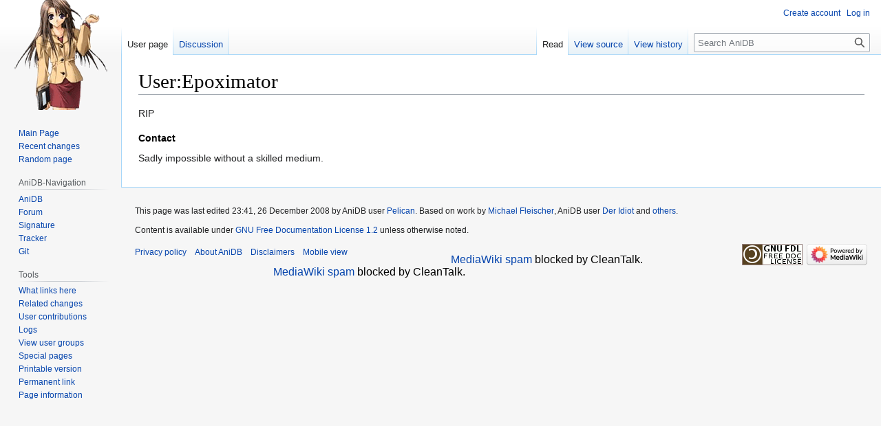

--- FILE ---
content_type: text/css; charset=utf-8
request_url: https://wiki.anidb.net/load.php?lang=en&modules=site.styles&only=styles&skin=vector
body_size: 170
content:
table.wikitable,table.prettytable{margin:1em 1em 1em 0;background:#F9F9F9;border:1px #AAA solid;border-collapse:collapse}table.wikitable th,table.wikitable td,table.prettytable th,table.prettytable td{border:1px #AAA solid;padding:0.2em}table.wikitable th,table.prettytable th{background:#F2F2F2;text-align:center}table.wikitable caption,table.prettytable caption{margin-left:inherit;margin-right:inherit}.infobox{float:right;clear:right;margin-bottom:0.5em;margin-left:1em;padding:0.2em;border:1px solid #AAA;background:#F9F9F9;color:black}.infobox td,.infobox th{vertical-align:top}.infobox caption{font-size:larger;margin-left:inherit}.infobox.bordered{border-collapse:collapse}.infobox.bordered td,.infobox.bordered th{border:1px solid #AAA}.infobox.bordered .borderless td,.infobox.bordered .borderless th{border:0}.infobox.sisterproject{width:20em;font-size:90%}@media (max-width:1024px){.flexbox{flex-wrap:wrap}}